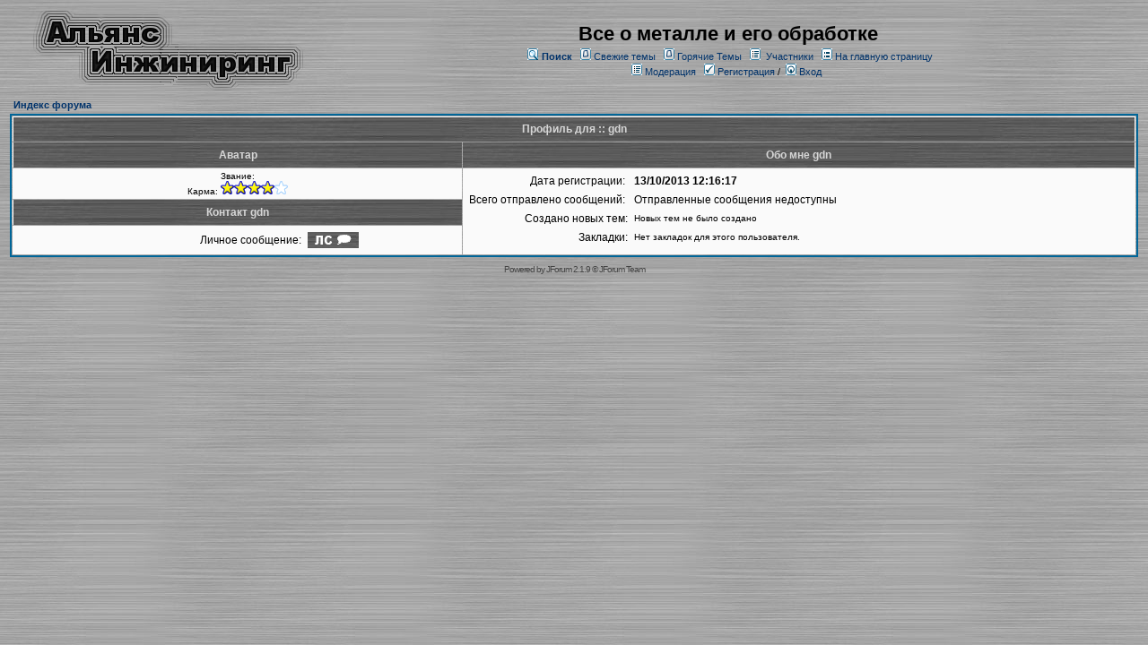

--- FILE ---
content_type: text/html;charset=UTF-8
request_url: http://www.asmetalwork.1gb.ua/forum/user/profile/3.page;jsessionid=67376ECA7AFEDAAF8C4BF11CC05C9C85
body_size: 7435
content:
<html>
<head>
<meta http-equiv="Content-Type" content="text/html; charset=UTF-8" />
<meta http-equiv="Pragma" content="no-cache" />
<meta http-equiv="Expires" content="-1" />
<style type="text/css">@import url( /forum/templates/default/styles/style.css?1768827614119 );</style>
<style type="text/css">@import url( /forum/templates/default/styles/ru_RU.css?1768827614119 );</style>


<title>Обо мне gdn</title>

</head>
<body class="ru_RU">

<!--
Original theme from phpBB (http://www.phpbb.com) subSilver
Created by subBlue design
http://www.subBlue.com

Modifications by JForum Team
-->

<table width="100%" border="0">
	<tr>
		<td>
			<table cellspacing="0" cellpadding="0" width="100%" border="0">
				<tr>
					<td>
						<a href="http://asmetalwork.com.ua"><img src="/forum/templates/default/images/logo.jpg"  vspace="1" border="0" alt="[Logo]" /></a>
					</td>
					 
					<td width="100%" align="center" valign="middle">
						<span class="boardtitle">Все о металле и его обработке</span>
						<table cellspacing="0" cellpadding="2" border="0">
							<tr>
								<td valign="top" nowrap="nowrap" align="center">&nbsp;
									<img src="/forum/templates/default/images/icon_mini_search.gif" alt="[Search]"/>
									<span class="mainmenu"><a id="search" class="mainmenu" href="/forum/search/filters.page;jsessionid=8918CD47F5B77501A2BB5722BA6C2BCC"><b>Поиск</b></a> &nbsp;
									
									<img src="/forum/templates/default/images/icon_mini_recentTopics.gif" alt="[Recent Topics]" />
									<a id="latest" class="mainmenu" href="/forum/recentTopics/list.page;jsessionid=8918CD47F5B77501A2BB5722BA6C2BCC">Свежие темы</a> &nbsp;
									<img src="/forum/templates/default/images/icon_mini_recentTopics.gif" alt="[Hottest Topics]" />
									<a id="hottest" class="mainmenu" href="/forum/hottestTopics/list.page;jsessionid=8918CD47F5B77501A2BB5722BA6C2BCC">Горячие Темы</a> &nbsp;
									<img src="/forum/templates/default/images/icon_mini_members.gif" alt="[Members]" />&nbsp;
									<a id="latest2" class="mainmenu" href="/forum/user/list.page;jsessionid=8918CD47F5B77501A2BB5722BA6C2BCC">Участники</a> &nbsp;
									<span class="mainmenu"> <img src="/forum/templates/default/images/icon_mini_groups.gif" alt="[Groups]" />&nbsp;<a id="backtosite" class="mainmenu" href="http://asmetalwork.com.ua">На главную страницу</a>&nbsp;
									
									<br>

										<img src="/forum/templates/default/images/icon_mini_members.gif" alt="[Moderation Log]" />
										<a id="moderationlog" class="mainmenu" href="/forum/moderation/showActivityLog.page;jsessionid=8918CD47F5B77501A2BB5722BA6C2BCC">Модерация</a> &nbsp;

	
										<a id="register" class="mainmenu" href="/forum/user/insert.page;jsessionid=8918CD47F5B77501A2BB5722BA6C2BCC"><img src="/forum/templates/default/images/icon_mini_register.gif" border="0" alt="[Register]" /> Регистрация</a>&nbsp;/&nbsp;</span>
										<a id="login" class="mainmenu" href="/forum/user/login.page;jsessionid=8918CD47F5B77501A2BB5722BA6C2BCC"><img src="/forum/templates/default/images/icon_mini_login.gif" border="0" alt="[Login]" /> Вход</a>&nbsp; </span>

									
								</td>
							</tr>
						</table>
					</td>
				</tr>
			</table>
		</td>
	</tr>
	<tr>
		<td>


<script type="text/javascript">
<!--
function showEmail(beforeAt, afterAt)
{
	return beforeAt + "@" + afterAt;
}

var starOn = new Image();
starOn.src = "/forum/templates/default/images/star_on.gif";

var starOff = new Image();
starOff.src = "/forum/templates/default/images/star_off.gif";

function writeStars(q, postId)
{
	for (var i = 0; i < 5; i++) {
		var name = "star" + postId + "_" + i;
		document.write("<img name='" + name + "' alt='*' />");
		document.images[name].src = q > i ? starOn.src : starOff.src;
	}
}

function addBookmark(relationType, relationId)
{
	var w = window.open('/forum/bookmarks/insert/' + relationType + '/' + relationId + '.page;jsessionid=8918CD47F5B77501A2BB5722BA6C2BCC', 'bookmark_add', 'width=700, height=200, scrollbars=auto, resizable=true');
	w.focus();
}

-->
</script>

<table cellspacing="2" cellpadding="2" width="100%" align="center" border="0">
    <tr>
      <td align="left"><span class="nav"><a class="nav" href="/forum/forums/list.page;jsessionid=8918CD47F5B77501A2BB5722BA6C2BCC">Индекс форума</a></span></td>
    </tr>
</table>

<table class="forumline" cellspacing="1" cellpadding="3" width="100%" align="center" border="0">
	<tr>
		<th class="thhead" nowrap="nowrap" colspan="2" height="25">Профиль для :: gdn</th>
	</tr>

	<tr>
		<td class="catleft" align="center" width="40%" height="28"><b><span class="gen">Аватар</span></b></td>
		<td class="catright" align="center" width="60%"><b><span class="gen">Обо мне gdn</span></b></td>
    </tr>

	<tr>
		<td class="row1" valign="top" align="center" height="6">
			<span class="postdetails">
				Звание: 
			
					<br />Карма: <script type="text/javascript">writeStars(4, 3);</script>
			</span>
		</td>

		<td class="row1" valign="top" rowspan="3">
			<table cellspacing="1" cellpadding="3" width="100%" border="0">
				<tr>
					<td valign="middle" nowrap="nowrap" align="right"><span class="gen">Дата регистрации:&nbsp;</span></td>
					<td width="100%"><b><span class="gen">13/10/2013 12:16:17</span></b></td>
				</tr>
				
				<tr>
					<td valign="top" nowrap="nowrap" align="right"><span class="gen">Всего отправлено сообщений:&nbsp;</span></td>
					<td valign="top">
							<span class="gen">Отправленные сообщения недоступны</span>
					</td>
				</tr>
				<tr>
					<td valign="top" nowrap="nowrap" align="right"><span class="gen">Создано новых тем:</span></td>
					<td>
							<span class="gensmall">Новых тем не было создано</span>
						</td>
				</tr>
            
            
            
            

				<tr>
					<td valign="top" nowrap="nowrap" align="right"><span class="gen">Закладки:</span></td>
					<td>
							<span class="gensmall">Нет закладок для этого пользователя.</span>
						</td>
				</tr>
			</table>
		</td>
	</tr>
    
	<tr>
		<td class="catleft" align="center" height="28"><b><span class="gen">Контакт gdn</span></b></td>
	</tr>
    
	<tr>
		<td class="row1" valign="top">
			<table cellspacing="1" cellpadding="3" width="100%" border="0">

			<tr>
				<td valign="middle" nowrap="nowrap" align="right"><span class="gen">Личное сообщение:</span></td>
				<td class="row1" valign="middle">
					<b><span class="gen">
					<a href="/forum/pm/sendTo/3.page;jsessionid=8918CD47F5B77501A2BB5722BA6C2BCC" class="icon_pm"><img src="/forum/images/transp.gif"  alt="" /></a>
					</span></b>
				</td>
			</tr>
            
            

			</table>
		</td>
	</tr>
</table>
</td>
</tr>
	<tr>
		<td align="center">
			
		</td>
	</tr>

	<tr>
		<td align="center">
			<span class="copyright">Powered by <a class="copyright" href="http://www.jforum.net/" target="_blank">JForum 2.1.9</a> &copy; <a class="copyright" href="http://www.jforum.net/team.jsp" target="_blank">JForum Team</a></span>
		</td>
	</tr>
</table>


<iframe src="/forum/ping_session.jsp" height="0" width="0" frameborder="0" scrolling="no"></iframe>

</body>
</html>